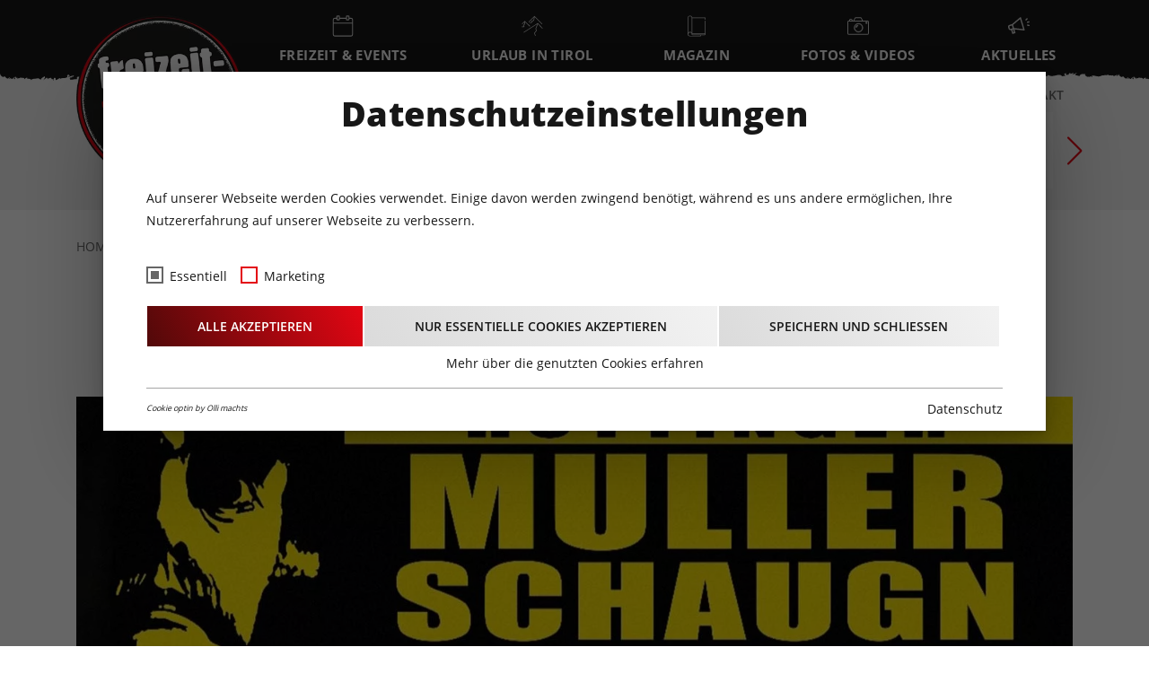

--- FILE ---
content_type: text/html; charset=utf-8
request_url: https://www.freizeit-tirol.at/freizeit-events/kultur/maerkte-feste-brauchtum/event/hoettinger-mullerschaugn/
body_size: 9995
content:
<!DOCTYPE html>
<html dir="ltr" lang="de">
<head>

<meta charset="utf-8">
<!-- 
	This website is powered by TYPO3 - inspiring people to share!
	TYPO3 is a free open source Content Management Framework initially created by Kasper Skaarhoj and licensed under GNU/GPL.
	TYPO3 is copyright 1998-2026 of Kasper Skaarhoj. Extensions are copyright of their respective owners.
	Information and contribution at https://typo3.org/
-->



<title>Höttinger Mullerschaugn - 14.01.2023 | Freizeit Tirol</title>
<meta http-equiv="x-ua-compatible" content="IE=edge" />
<meta name="generator" content="TYPO3 CMS" />
<meta name="description" content="Das Höttinger Mullerschuagn findet 2023 am 14. Jänner statt." />
<meta name="viewport" content="width=device-width, initial-scale=1" />
<meta name="robots" content="index,follow" />
<meta name="keywords" content="Tradition Tirol, Feste Tirol, Märkte Tirol, Freizeit-Tirol, Kultur Tirol, Festgeher Tirol, Brauchtum Tirol," />
<meta property="og:title" content="Höttinger Mullerschaugn - 14.01.2023" />
<meta property="og:image" content="https://www.freizeit-tirol.at/fileadmin/_processed_/8/8/csm_Header-WEB_c52d849a84.jpg" />
<meta property="og:image:width" content="1200" />
<meta property="og:image:height" content="475" />
<meta property="og:description" content="Das Höttinger Mullerschuagn findet 2023 am 14. Jänner statt." />
<meta property="og:site_name" content="Freizeit Tirol" />
<meta name="twitter:card" content="summary" />
<meta name="apple-mobile-web-app-capable" content="no" />
<meta name="msapplication-tilecolor" content="#9dc4cc" />
<meta name="theme-color" content="#ffffff" />

<script src="https://maps.googleapis.com/maps/api/js?language=de&amp;key=AIzaSyApjZCJfhBnGIlOuMci0vVqFTwbgpQMeAU" type="text/javascript"></script>

<script type="text/javascript">
/*<![CDATA[*/
/*TS_inlineJS*/

document.cookie = 'spamshield=true' ;


/*]]>*/
</script>


<script id="om-cookie-consent" type="application/json">{"group-1":{"gtm":"essential"},"group-2":{"gtm":"marketing","cookie-3":{"header":["<!-- Global site tag (gtag.js) - Google Analytics -->\r\n<script async src=\"https:\/\/www.googletagmanager.com\/gtag\/js?id=UA-43971497-1\"><\/script>\r\n<script>\r\n  window.dataLayer = window.dataLayer || [];\r\n  function gtag(){dataLayer.push(arguments);}\r\n  gtag('js', new Date());\r\n  gtag('config', 'UA-43971497-1', { 'anonymize_ip': true });\r\n<\/script>"]}}}</script>
<link rel="canonical" href="https://www.freizeit-tirol.at/freizeit-events/kultur/maerkte-feste-brauchtum/event/hoettinger-mullerschaugn/"/>


	<link rel="stylesheet" type="text/css" media="all"  href="/typo3temp/scriptmerger/uncompressed/head-35efffdf821f27507b96f93c3594af98.merged.css" crossorigin="anonymous" />
<script type="text/javascript" src="/typo3temp/scriptmerger/uncompressed/head-6648824af249134e50d405a6df05926f.merged.js" crossorigin="anonymous"></script>
</head>
<body>

<div class="page page--d"><section class="page__header"><header id="mainheader" class="page__header__main"><div class="container-xl"><div class="page__header__main__container"><div class="ft-brand"><div class="ft-brand__box"><a class="ft-brand__box__link" title="Startseite" href="/"><img loading="lazy" class="ft-brand__box__image ft-brand__box__image--d" alt="Freizeit Tirol Logo" src="/typo3conf/ext/freizeittirol_template/Resources/Public/Images/Brand/freizeit-tirol.png" width="314" height="314" /><img loading="lazy" class="ft-brand__box__image ft-brand__box__image--m" alt="Freizeit Tirol Logo" src="/typo3conf/ext/freizeittirol_template/Resources/Public/Images/Brand/freizeit-tirol_small.png" width="278" height="96" /></a></div></div><nav id="main-menu" class="main-nav" aria-label="Main"><ul class="main-nav__list"><li class="main-nav__list__item main-nav__list__item--active"><a href="/freizeit-events/" class="main-nav__list__item__link main-nav__list__item__link--hover" aria-haspopup="true"><div class="main-nav__list__item__icon"><div class="main-nav__list__item__icon__item"><img role="img" loading="lazy" src="/fileadmin/template/icons/001-event.svg" width="24" height="24" alt="" /></div></div><div class="main-nav__list__item__title">Freizeit &amp; Events</div></a><div class="main-nav__dropdown"><div class="container-xl"><div class="main-nav__dropdown__container"><ul class="main-nav__dropdown__list main-nav__dropdown__list--between"><li class="main-nav__dropdown__item"><a href="/freizeit-events/sport-wellness/" class="main-nav__dropdown__item__link">
                        Sport &amp; Wellness
                        </a><div class="main-nav__dropdown__item__wrapper swiper-container"><ul class="main-nav__dropdown__item__list swiper-wrapper"><li class="main-nav__dropdown__item__list__item swiper-slide"><a href="/freizeit-events/sport-wellness/baeder-seen-thermen/" class="main-nav__dropdown__item__list__item__link"><div class="main-nav__dropdown__item__list__item__icon"><div class="main-nav__dropdown__item__list__item__icon__item"><img role="img" loading="lazy" src="/fileadmin/_processed_/0/2/csm_emilio-garcia-eQfMpQ3WcVY-unsplash_01_8620841b94.jpg" width="145" height="105" alt="" /></div><div class="main-nav__dropdown__item__list__item__title">Bäder · Seen · Thermen</div></div></a></li><li class="main-nav__dropdown__item__list__item swiper-slide"><a href="/freizeit-events/sport-wellness/bergbahnen/" class="main-nav__dropdown__item__list__item__link"><div class="main-nav__dropdown__item__list__item__icon"><div class="main-nav__dropdown__item__list__item__icon__item"><img role="img" loading="lazy" src="/fileadmin/_processed_/c/0/csm_Bergbahnen_Symbolbild_3d128a8c10.jpg" width="145" height="105" alt="" /></div><div class="main-nav__dropdown__item__list__item__title">Bergbahnen</div></div></a></li><li class="main-nav__dropdown__item__list__item swiper-slide"><a href="/freizeit-events/sport-wellness/berg-natur-events/" class="main-nav__dropdown__item__list__item__link"><div class="main-nav__dropdown__item__list__item__icon"><div class="main-nav__dropdown__item__list__item__icon__item"></div><div class="main-nav__dropdown__item__list__item__title">Berg &amp; Natur-Events</div></div></a></li><li class="main-nav__dropdown__item__list__item swiper-slide"><a href="/freizeit-events/sport-wellness/almen-huetten/" class="main-nav__dropdown__item__list__item__link"><div class="main-nav__dropdown__item__list__item__icon"><div class="main-nav__dropdown__item__list__item__icon__item"><img role="img" loading="lazy" src="/fileadmin/_processed_/6/4/csm_SymbolbildH%C3%BCtte_0960b17297.jpg" width="145" height="105" alt="" /></div><div class="main-nav__dropdown__item__list__item__title">Almen · Hütten · Ausflugsziele</div></div></a></li><li class="main-nav__dropdown__item__list__item swiper-slide"><a href="/freizeit-events/sport-wellness/fitness-coaching/" class="main-nav__dropdown__item__list__item__link"><div class="main-nav__dropdown__item__list__item__icon"><div class="main-nav__dropdown__item__list__item__icon__item"><img role="img" loading="lazy" src="/fileadmin/_processed_/7/6/csm_bruce-mars-gJtDg6WfMlQ-unsplash_7363cc7ccf.jpg" width="145" height="105" alt="" /></div><div class="main-nav__dropdown__item__list__item__title">Fitness · Coaching</div></div></a></li><li class="main-nav__dropdown__item__list__item swiper-slide"><a href="/freizeit-events/sport-wellness/funparks-action/" class="main-nav__dropdown__item__list__item__link"><div class="main-nav__dropdown__item__list__item__icon"><div class="main-nav__dropdown__item__list__item__icon__item"><img role="img" loading="lazy" src="/fileadmin/_processed_/c/2/csm_17097374_1206892532754690_957404833459352498_o_1543e94680.jpg" width="145" height="105" alt="Hochseilgarten Skytrek " /></div><div class="main-nav__dropdown__item__list__item__title">Funparks · Action</div></div></a></li><li class="main-nav__dropdown__item__list__item swiper-slide"><a href="/freizeit-events/sport-wellness/golf/" class="main-nav__dropdown__item__list__item__link"><div class="main-nav__dropdown__item__list__item__icon"><div class="main-nav__dropdown__item__list__item__icon__item"><img role="img" loading="lazy" src="/fileadmin/_processed_/7/3/csm_golf_c49ce363ff.jpg" width="145" height="105" alt="" /></div><div class="main-nav__dropdown__item__list__item__title">Golf</div></div></a></li><li class="main-nav__dropdown__item__list__item swiper-slide"><a href="/freizeit-events/sport-wellness/schifffahrt/" class="main-nav__dropdown__item__list__item__link"><div class="main-nav__dropdown__item__list__item__icon"><div class="main-nav__dropdown__item__list__item__icon__item"><img role="img" loading="lazy" src="/fileadmin/_processed_/c/a/csm_Symbolbild_Schifffahrt_57d645113d.jpg" width="145" height="105" alt="" /></div><div class="main-nav__dropdown__item__list__item__title">Schifffahrt</div></div></a></li><li class="main-nav__dropdown__item__list__item swiper-slide"><a href="/freizeit-events/sport-wellness/sportevents/" class="main-nav__dropdown__item__list__item__link"><div class="main-nav__dropdown__item__list__item__icon"><div class="main-nav__dropdown__item__list__item__icon__item"><img role="img" loading="lazy" src="/fileadmin/_processed_/f/4/csm_Symbolbild_Sport_Events_31461d4e3b.jpg" width="145" height="105" alt="" /></div><div class="main-nav__dropdown__item__list__item__title">Sportevents</div></div></a></li><li class="main-nav__dropdown__item__list__item swiper-slide"><a href="/freizeit-events/sport-wellness/tourentipps/" class="main-nav__dropdown__item__list__item__link"><div class="main-nav__dropdown__item__list__item__icon"><div class="main-nav__dropdown__item__list__item__icon__item"><img role="img" loading="lazy" src="/fileadmin/_processed_/4/5/csm_Symbolbild_Tourentipps_Freizeit-Tirol_e2219f5f78.jpg" width="145" height="105" alt="Symbolbild Tourentipps Freizeit-Tirol" /></div><div class="main-nav__dropdown__item__list__item__title">Tourentipps</div></div></a></li></ul></div></li><li class="main-nav__dropdown__item main-nav__dropdown__item--active"><a href="/freizeit-events/kultur/" class="main-nav__dropdown__item__link">
                        Kultur
                        </a><div class="main-nav__dropdown__item__wrapper swiper-container"><ul class="main-nav__dropdown__item__list swiper-wrapper"><li class="main-nav__dropdown__item__list__item swiper-slide"><a href="/freizeit-events/kultur/festivals/" class="main-nav__dropdown__item__list__item__link"><div class="main-nav__dropdown__item__list__item__icon"><div class="main-nav__dropdown__item__list__item__icon__item"><img role="img" loading="lazy" src="/fileadmin/_processed_/3/b/csm_festival_21af213934.jpg" width="145" height="105" alt="" /></div><div class="main-nav__dropdown__item__list__item__title">Festivals</div></div></a></li><li class="main-nav__dropdown__item__list__item swiper-slide"><a href="/freizeit-events/kultur/kabarett-theater/" class="main-nav__dropdown__item__list__item__link"><div class="main-nav__dropdown__item__list__item__icon"><div class="main-nav__dropdown__item__list__item__icon__item"><img role="img" loading="lazy" src="/fileadmin/_processed_/0/7/csm_Symbolbild_Theater_df102452d2.jpg" width="145" height="105" alt="" /></div><div class="main-nav__dropdown__item__list__item__title">Kabarett · Theater</div></div></a></li><li class="main-nav__dropdown__item__list__item swiper-slide"><a href="/freizeit-events/kultur/kino-film/" class="main-nav__dropdown__item__list__item__link"><div class="main-nav__dropdown__item__list__item__icon"><div class="main-nav__dropdown__item__list__item__icon__item"><img role="img" loading="lazy" src="/fileadmin/_processed_/d/0/csm_Symbolbild_Kino_4447f11d2b.jpg" width="145" height="105" alt="" /></div><div class="main-nav__dropdown__item__list__item__title">Kino · Film</div></div></a></li><li class="main-nav__dropdown__item__list__item swiper-slide"><a href="/freizeit-events/kultur/krampuslaeufe/" class="main-nav__dropdown__item__list__item__link"><div class="main-nav__dropdown__item__list__item__icon"><div class="main-nav__dropdown__item__list__item__icon__item"></div><div class="main-nav__dropdown__item__list__item__title">Krampusläufe</div></div></a></li><li class="main-nav__dropdown__item__list__item swiper-slide"><a href="/freizeit-events/kultur/kulinarik-lokale/" class="main-nav__dropdown__item__list__item__link"><div class="main-nav__dropdown__item__list__item__icon"><div class="main-nav__dropdown__item__list__item__icon__item"><img role="img" loading="lazy" src="/fileadmin/_processed_/9/c/csm_food-salad-restaurant-person_02b9fd41a2.jpg" width="145" height="105" alt="" /></div><div class="main-nav__dropdown__item__list__item__title">Kulinarik · Lokale</div></div></a></li><li class="main-nav__dropdown__item__list__item swiper-slide"><a href="/freizeit-events/kultur/kunst-ausstellungen/" class="main-nav__dropdown__item__list__item__link"><div class="main-nav__dropdown__item__list__item__icon"><div class="main-nav__dropdown__item__list__item__icon__item"><img role="img" loading="lazy" src="/fileadmin/_processed_/4/c/csm_Symbolbild_Kunst_41aca29f52.jpg" width="145" height="105" alt="" /></div><div class="main-nav__dropdown__item__list__item__title">Kunst · Ausstellungen</div></div></a></li><li class="main-nav__dropdown__item__list__item swiper-slide"><a href="/freizeit-events/kultur/lesungen-vortraege/" class="main-nav__dropdown__item__list__item__link"><div class="main-nav__dropdown__item__list__item__icon"><div class="main-nav__dropdown__item__list__item__icon__item"><img role="img" loading="lazy" src="/fileadmin/_processed_/2/5/csm_Symbolbild_Vortrag_e9edab6dc5.jpg" width="145" height="105" alt="" /></div><div class="main-nav__dropdown__item__list__item__title">Lesungen · Vorträge</div></div></a></li><li class="main-nav__dropdown__item__list__item swiper-slide"><a href="/freizeit-events/kultur/maerkte-feste-brauchtum/" class="main-nav__dropdown__item__list__item__link" aria-current="page"><div class="main-nav__dropdown__item__list__item__icon"><div class="main-nav__dropdown__item__list__item__icon__item"><img role="img" loading="lazy" src="/fileadmin/_processed_/d/7/csm_csm_Milser-Matschgerer_Umzug_Freizeit-Tirol_b06853ed90.png" width="145" height="105" alt="" /></div><div class="main-nav__dropdown__item__list__item__title">Märkte · Feste · Brauchtum</div></div></a></li><li class="main-nav__dropdown__item__list__item swiper-slide"><a href="/freizeit-events/kultur/messen/" class="main-nav__dropdown__item__list__item__link"><div class="main-nav__dropdown__item__list__item__icon"><div class="main-nav__dropdown__item__list__item__icon__item"><img role="img" loading="lazy" src="/fileadmin/_processed_/0/f/csm_Symbolbild_Messen_59232d2cc8.jpg" width="145" height="105" alt="" /></div><div class="main-nav__dropdown__item__list__item__title">Messen</div></div></a></li><li class="main-nav__dropdown__item__list__item swiper-slide"><a href="/freizeit-events/kultur/museum-schloesser/" class="main-nav__dropdown__item__list__item__link"><div class="main-nav__dropdown__item__list__item__icon"><div class="main-nav__dropdown__item__list__item__icon__item"><img role="img" loading="lazy" src="/fileadmin/_processed_/3/a/csm_image_manager__headerImage_schloss_ambras_sept2017_46018c4e20.jpg" width="145" height="105" alt="" /></div><div class="main-nav__dropdown__item__list__item__title">Museum · Schlösser</div></div></a></li><li class="main-nav__dropdown__item__list__item swiper-slide"><a href="/freizeit-events/kultur/seminare-workshops/" class="main-nav__dropdown__item__list__item__link"><div class="main-nav__dropdown__item__list__item__icon"><div class="main-nav__dropdown__item__list__item__icon__item"><img role="img" loading="lazy" src="/fileadmin/_processed_/a/9/csm_Symbolbild_Seminare_8111764134.jpg" width="145" height="105" alt="" /></div><div class="main-nav__dropdown__item__list__item__title">Seminare · Workshops</div></div></a></li><li class="main-nav__dropdown__item__list__item swiper-slide"><a href="/freizeit-events/kultur/shows-musicals/" class="main-nav__dropdown__item__list__item__link"><div class="main-nav__dropdown__item__list__item__icon"><div class="main-nav__dropdown__item__list__item__icon__item"><img role="img" loading="lazy" src="/fileadmin/_processed_/6/8/csm_Symbolbild_Show_f4f4ab8fb3.jpg" width="145" height="105" alt="" /></div><div class="main-nav__dropdown__item__list__item__title">Shows · Musicals · Tanz</div></div></a></li><li class="main-nav__dropdown__item__list__item swiper-slide"><a href="/freizeit-events/kultur/veranstaltungszentren/" class="main-nav__dropdown__item__list__item__link"><div class="main-nav__dropdown__item__list__item__icon"><div class="main-nav__dropdown__item__list__item__icon__item"><img role="img" loading="lazy" src="/fileadmin/_processed_/4/7/csm_Symbolbild_VAzentrum_1caa609b1c.jpg" width="145" height="105" alt="" /></div><div class="main-nav__dropdown__item__list__item__title">Veranstaltungszentren</div></div></a></li><li class="main-nav__dropdown__item__list__item swiper-slide"><a href="/freizeit-events/kultur/weihnachtsmaerkte/" class="main-nav__dropdown__item__list__item__link"><div class="main-nav__dropdown__item__list__item__icon"><div class="main-nav__dropdown__item__list__item__icon__item"><img role="img" loading="lazy" src="/fileadmin/_processed_/5/3/csm_Symbolbild_AdventWeihnachtsm%C3%A4rkte_d406459348.jpg" width="145" height="105" alt="" /></div><div class="main-nav__dropdown__item__list__item__title">Weihnachtsmärkte · Advent</div></div></a></li><li class="main-nav__dropdown__item__list__item swiper-slide"><a href="/freizeit-events/kultur/baelle/" class="main-nav__dropdown__item__list__item__link"><div class="main-nav__dropdown__item__list__item__icon"><div class="main-nav__dropdown__item__list__item__icon__item"><img role="img" loading="lazy" src="/fileadmin/_processed_/f/f/csm_B%C3%A4lle-Symbolbild-WEB_343461d942.jpg" width="145" height="105" alt="" /></div><div class="main-nav__dropdown__item__list__item__title">Bälle</div></div></a></li></ul></div></li><li class="main-nav__dropdown__item"><a href="/freizeit-events/konzerte/" class="main-nav__dropdown__item__link">
                        Konzerte
                        </a><div class="main-nav__dropdown__item__wrapper swiper-container"><ul class="main-nav__dropdown__item__list swiper-wrapper"><li class="main-nav__dropdown__item__list__item swiper-slide"><a href="/freizeit-events/konzerte/blues/" class="main-nav__dropdown__item__list__item__link"><div class="main-nav__dropdown__item__list__item__icon"><div class="main-nav__dropdown__item__list__item__icon__item"><img role="img" loading="lazy" src="/fileadmin/_processed_/a/4/csm_Symbolbild_Jazz_Blues_b2aafcbc4b.jpg" width="145" height="105" alt="" /></div><div class="main-nav__dropdown__item__list__item__title">Blues · Jazz</div></div></a></li><li class="main-nav__dropdown__item__list__item swiper-slide"><a href="/freizeit-events/konzerte/country/" class="main-nav__dropdown__item__list__item__link"><div class="main-nav__dropdown__item__list__item__icon"><div class="main-nav__dropdown__item__list__item__icon__item"><img role="img" loading="lazy" src="/fileadmin/_processed_/6/6/csm_Symbolbild_Country_Musik_95a5b539d6.jpg" width="145" height="105" alt="" /></div><div class="main-nav__dropdown__item__list__item__title">Country</div></div></a></li><li class="main-nav__dropdown__item__list__item swiper-slide"><a href="/freizeit-events/konzerte/instrumental-neue-musik/" class="main-nav__dropdown__item__list__item__link"><div class="main-nav__dropdown__item__list__item__icon"><div class="main-nav__dropdown__item__list__item__icon__item"><img role="img" loading="lazy" src="/fileadmin/_processed_/d/d/csm_concert_1ba7d59f2f.jpg" width="145" height="105" alt="" /></div><div class="main-nav__dropdown__item__list__item__title">Instrumental · Neue Musik</div></div></a></li><li class="main-nav__dropdown__item__list__item swiper-slide"><a href="/freizeit-events/konzerte/klassik/" class="main-nav__dropdown__item__list__item__link"><div class="main-nav__dropdown__item__list__item__icon"><div class="main-nav__dropdown__item__list__item__icon__item"><img role="img" loading="lazy" src="/fileadmin/_processed_/1/f/csm_Symbolbild_Klassische_Musik_86259b1617.jpg" width="145" height="105" alt="" /></div><div class="main-nav__dropdown__item__list__item__title">Klassik</div></div></a></li><li class="main-nav__dropdown__item__list__item swiper-slide"><a href="/freizeit-events/konzerte/metal/" class="main-nav__dropdown__item__list__item__link"><div class="main-nav__dropdown__item__list__item__icon"><div class="main-nav__dropdown__item__list__item__icon__item"><img role="img" loading="lazy" src="/fileadmin/_processed_/4/4/csm_Symbolbild_Metal_f0b536c392.jpg" width="145" height="105" alt="" /></div><div class="main-nav__dropdown__item__list__item__title">Heavy Metal</div></div></a></li><li class="main-nav__dropdown__item__list__item swiper-slide"><a href="/freizeit-events/konzerte/party/" class="main-nav__dropdown__item__list__item__link"><div class="main-nav__dropdown__item__list__item__icon"><div class="main-nav__dropdown__item__list__item__icon__item"><img role="img" loading="lazy" src="/fileadmin/_processed_/c/0/csm_Symbolbild_Party_DJ_0622b2ec9f.jpg" width="145" height="105" alt="" /></div><div class="main-nav__dropdown__item__list__item__title">Party · DJ</div></div></a></li><li class="main-nav__dropdown__item__list__item swiper-slide"><a href="/freizeit-events/konzerte/pop/" class="main-nav__dropdown__item__list__item__link"><div class="main-nav__dropdown__item__list__item__icon"><div class="main-nav__dropdown__item__list__item__icon__item"><img role="img" loading="lazy" src="/fileadmin/_processed_/1/d/csm_Symbolbild_Pop_e4bd8031b2.jpg" width="145" height="105" alt="" /></div><div class="main-nav__dropdown__item__list__item__title">Pop</div></div></a></li><li class="main-nav__dropdown__item__list__item swiper-slide"><a href="/freizeit-events/konzerte/rock/" class="main-nav__dropdown__item__list__item__link"><div class="main-nav__dropdown__item__list__item__icon"><div class="main-nav__dropdown__item__list__item__icon__item"><img role="img" loading="lazy" src="/fileadmin/_processed_/d/6/csm_Symbolbild_Rock_04e9f2a76e.jpg" width="145" height="105" alt="" /></div><div class="main-nav__dropdown__item__list__item__title">Rock</div></div></a></li><li class="main-nav__dropdown__item__list__item swiper-slide"><a href="/freizeit-events/konzerte/volksmusik-schlager/" class="main-nav__dropdown__item__list__item__link"><div class="main-nav__dropdown__item__list__item__icon"><div class="main-nav__dropdown__item__list__item__icon__item"><img role="img" loading="lazy" src="/fileadmin/_processed_/8/7/csm_Symbolbild_Volksmusik_5f3d6688b9.jpg" width="145" height="105" alt="" /></div><div class="main-nav__dropdown__item__list__item__title">Volksmusik · Schlager</div></div></a></li></ul></div></li><li class="main-nav__dropdown__item"><a href="/freizeit-events/familie/" class="main-nav__dropdown__item__link">
                        Familie
                        </a><div class="main-nav__dropdown__item__wrapper swiper-container"><ul class="main-nav__dropdown__item__list swiper-wrapper"><li class="main-nav__dropdown__item__list__item swiper-slide"><a href="/freizeit-events/familie/erlebniswelten/" class="main-nav__dropdown__item__list__item__link"><div class="main-nav__dropdown__item__list__item__icon"><div class="main-nav__dropdown__item__list__item__icon__item"><img role="img" loading="lazy" src="/fileadmin/_processed_/c/2/csm_Symbolbild_Erlebniswelten_779cb8559b.jpg" width="145" height="105" alt="" /></div><div class="main-nav__dropdown__item__list__item__title">Erlebniswelten</div></div></a></li><li class="main-nav__dropdown__item__list__item swiper-slide"><a href="/freizeit-events/familie/events-fuer-gross-klein/" class="main-nav__dropdown__item__list__item__link"><div class="main-nav__dropdown__item__list__item__icon"><div class="main-nav__dropdown__item__list__item__icon__item"><img role="img" loading="lazy" src="/fileadmin/_processed_/a/5/csm_Symbolbild_Events_Kinder_41e9b9dd0c.jpg" width="145" height="105" alt="" /></div><div class="main-nav__dropdown__item__list__item__title">Events für Groß &amp; Klein</div></div></a></li><li class="main-nav__dropdown__item__list__item swiper-slide"><a href="/freizeit-events/familie/tierische-erlebnisse/" class="main-nav__dropdown__item__list__item__link"><div class="main-nav__dropdown__item__list__item__icon"><div class="main-nav__dropdown__item__list__item__icon__item"><img role="img" loading="lazy" src="/fileadmin/_processed_/3/5/csm_Alpenzoo_Biber_FG_2_661a998b13.jpg" width="145" height="105" alt="" /></div><div class="main-nav__dropdown__item__list__item__title">Tierische Erlebnisse</div></div></a></li></ul></div></li><li class="main-nav__dropdown__item"><a href="/freizeit-events/eventkalender/" class="main-nav__dropdown__item__link">
                        Eventkalender
                        </a></li></ul></div></div></div></li><li class="main-nav__list__item"><a href="/urlaub-in-tirol/" class="main-nav__list__item__link main-nav__list__item__link--hover" aria-haspopup="true"><div class="main-nav__list__item__icon"><div class="main-nav__list__item__icon__item"><img role="img" loading="lazy" src="/fileadmin/template/icons/002-mountain.svg" width="24" height="24" alt="" /></div></div><div class="main-nav__list__item__title">Urlaub in Tirol</div></a><div class="main-nav__dropdown"><div class="container-xl"><div class="main-nav__dropdown__container"><ul class="main-nav__dropdown__list main-nav__dropdown__list--between"><li class="main-nav__dropdown__item"><a href="/urlaub-in-tirol/ferienregionen/" class="main-nav__dropdown__item__link">
                        Ferienregionen
                        </a></li><li class="main-nav__dropdown__item"><a href="/urlaub-in-tirol/bergbahnen/" class="main-nav__dropdown__item__link">
                        Bergbahnen
                        </a></li><li class="main-nav__dropdown__item"><a href="/urlaub-in-tirol/tourentipps/" class="main-nav__dropdown__item__link">
                        Tourentipps
                        </a><div class="main-nav__dropdown__item__wrapper swiper-container"><ul class="main-nav__dropdown__item__list swiper-wrapper"><li class="main-nav__dropdown__item__list__item swiper-slide"><a href="/freizeit-events/sport-wellness/almen-huetten-1/" class="main-nav__dropdown__item__list__item__link"><div class="main-nav__dropdown__item__list__item__icon"><div class="main-nav__dropdown__item__list__item__icon__item"><img role="img" loading="lazy" src="/fileadmin/_processed_/6/4/csm_SymbolbildH%C3%BCtte_0960b17297.jpg" width="145" height="105" alt="" /></div><div class="main-nav__dropdown__item__list__item__title">Almen · Hütten · Ausflugsziele</div></div></a></li><li class="main-nav__dropdown__item__list__item swiper-slide"><a href="/urlaub-in-tirol/tourentipps/skitouren-tipps/" class="main-nav__dropdown__item__list__item__link"><div class="main-nav__dropdown__item__list__item__icon"><div class="main-nav__dropdown__item__list__item__icon__item"></div><div class="main-nav__dropdown__item__list__item__title">Skitouren</div></div></a></li><li class="main-nav__dropdown__item__list__item swiper-slide"><a href="/urlaub-in-tirol/tourentipps/mountainbike-touren/" class="main-nav__dropdown__item__list__item__link"><div class="main-nav__dropdown__item__list__item__icon"><div class="main-nav__dropdown__item__list__item__icon__item"></div><div class="main-nav__dropdown__item__list__item__title">Mountainbike Touren</div></div></a></li><li class="main-nav__dropdown__item__list__item swiper-slide"><a href="/urlaub-in-tirol/tourentipps/wandertipps/" class="main-nav__dropdown__item__list__item__link"><div class="main-nav__dropdown__item__list__item__icon"><div class="main-nav__dropdown__item__list__item__icon__item"></div><div class="main-nav__dropdown__item__list__item__title">Wandertipps</div></div></a></li></ul></div></li><li class="main-nav__dropdown__item"><a href="/urlaub-in-tirol/gastkulturtirol/" class="main-nav__dropdown__item__link">
                        gastkultur.tirol
                        </a></li></ul></div></div></div></li><li class="main-nav__list__item"><a href="/magazin/" class="main-nav__list__item__link"><div class="main-nav__list__item__icon"><div class="main-nav__list__item__icon__item"><img role="img" loading="lazy" src="/fileadmin/template/icons/003-magazine.svg" width="24" height="24" alt="" /></div></div><div class="main-nav__list__item__title">Magazin</div></a></li><li class="main-nav__list__item"><a href="/fotos-videos/" class="main-nav__list__item__link main-nav__list__item__link--hover" aria-haspopup="true"><div class="main-nav__list__item__icon"><div class="main-nav__list__item__icon__item"><img role="img" loading="lazy" src="/fileadmin/template/icons/004-fotos.svg" width="24" height="24" alt="" /></div></div><div class="main-nav__list__item__title">Fotos &amp; Videos</div></a><div class="main-nav__dropdown"><div class="container-xl"><div class="main-nav__dropdown__container"><ul class="main-nav__dropdown__list"><li class="main-nav__dropdown__item"><a href="/fotos-videos/fotos/" class="main-nav__dropdown__item__link">
                        Fotos
                        </a></li><li class="main-nav__dropdown__item"><a href="/fotos-videos/videos/" class="main-nav__dropdown__item__link">
                        Videos
                        </a></li></ul></div></div></div></li><li class="main-nav__list__item"><a href="/aktuelles/" class="main-nav__list__item__link"><div class="main-nav__list__item__icon"><div class="main-nav__list__item__icon__item"><img role="img" loading="lazy" src="/fileadmin/template/icons/005-aktuelles.svg" width="24" height="21" alt="" /></div></div><div class="main-nav__list__item__title">Aktuelles</div></a></li></ul></nav><button id="mobile-menu-toggler" class="mobile-menu-opener hamburger hamburger--squeeze" aria-expanded="false" aria-controls="main-menu" aria-label="Open the menu" aria-haspopup="menu" data-open="Open the menu" data-close="Close the menu"><span class="hamburger-box"><span class="hamburger-inner"></span></span></button></div></div></header><section class="page__header__content"><div class="container-xl"><div class="page__header__content__wrapper"><div class="page__header__content__social"><div class="page__header__content__social__s" tabindex="0"><img class="page__header__content__social__s__i" src="/typo3conf/ext/freizeittirol_template/Resources/Public/Images/Icons/search.svg" width="16" height="16" alt="" /><form method="GET" name="form_kesearch_searchfield" action="/suche/" class="page__header__content__social__s__form"><label for="page__header__content__social__s__q">Suchbegriff</label><input type="search" id="page__header__content__social__s__q" name="tx_kesearch_pi1[sword]" placeholder="Suchbegriff..." class="page__header__content__social__s__q" /><button type="submit" id="page__header__content__social__s__p" class="page__header__content__social__s__p">Suchen</button></form></div><div class="ft-hsozial"><div class="ft-hsozial__content"><div class="ft-hsozial__sz"><div class="ft-hsozial__sz__single"><a href="https://www.instagram.com/freizeittirol/" title="Freizeit Tirol auf Instagram" target="_blank" class="ft-hsozial__sz__single__link" rel="nofollow noopener"><img loading="lazy"
                     class="ft-hsozial__sz__single__image"
                     src="/fileadmin/template/icons/sz-media/sz-001_instagram_gray.svg"
                     width="20"
                     height="20"
                     alt=""></a></div><div class="ft-hsozial__sz__single"><a href="https://vimeo.com/freizeittiroltv" title="Freizeit Tirol auf Vimeo" target="_blank" class="ft-hsozial__sz__single__link" rel="nofollow noopener"><img loading="lazy"
                     class="ft-hsozial__sz__single__image"
                     src="/fileadmin/template/icons/sz-media/sz-002_vimeo_gray.svg"
                     width="20"
                     height="20"
                     alt=""></a></div><div class="ft-hsozial__sz__single"><a href="https://www.facebook.com/freizeittirol/" title="Freitzeit Tirol auf Facebook" target="_blank" class="ft-hsozial__sz__single__link" rel="nofollow noopener"><img loading="lazy"
                     class="ft-hsozial__sz__single__image"
                     src="/fileadmin/template/icons/sz-media/sz-003_facebook_gray.svg"
                     width="20"
                     height="20"
                     alt=""></a></div></div><div class="ft-hsozial__p"><div class="ft-hsozial__p__single"><a class="ft-hsozial__p__single__link" href="/kontaktformular/">Kontakt</a></div></div></div></div></div><div id="c9" class="ft-box ft-box--default ft-box__type--list ft-box__layout--0">
<div class="ft-events__cal"><div class="ft-events__cal__slider"><div class="ft-events__cal__title">Eventkalender</div><div class="ft-events__cal__container"><div class="ft-events__cal__row swiper-container"><div class="ft-events__cal__boxes swiper-wrapper"><div class="ft-events__cal__box swiper-slide ft-events__cal__box--current" aria-controls="ft-events__cal__day__20260119" data-day="20260119"><div class="ft-events__cal__box__content"><div class="ft-events__cal__box__content__weekday">Mo</div><div class="ft-events__cal__box__content__day">19</div><div class="ft-events__cal__box__content__month">Januar</div></div></div><div class="ft-events__cal__box swiper-slide" data-day="20260120"><div class="ft-events__cal__box__content"><div class="ft-events__cal__box__content__weekday">Di</div><div class="ft-events__cal__box__content__day">20</div><div class="ft-events__cal__box__content__month">Januar</div></div></div><div class="ft-events__cal__box swiper-slide" data-day="20260121"><div class="ft-events__cal__box__content"><div class="ft-events__cal__box__content__weekday">Mi</div><div class="ft-events__cal__box__content__day">21</div><div class="ft-events__cal__box__content__month">Januar</div></div></div><div class="ft-events__cal__box swiper-slide" data-day="20260122"><div class="ft-events__cal__box__content"><div class="ft-events__cal__box__content__weekday">Do</div><div class="ft-events__cal__box__content__day">22</div><div class="ft-events__cal__box__content__month">Januar</div></div></div><div class="ft-events__cal__box swiper-slide" data-day="20260123"><div class="ft-events__cal__box__content"><div class="ft-events__cal__box__content__weekday">Fr</div><div class="ft-events__cal__box__content__day">23</div><div class="ft-events__cal__box__content__month">Januar</div></div></div><div class="ft-events__cal__box swiper-slide" data-day="20260124"><div class="ft-events__cal__box__content"><div class="ft-events__cal__box__content__weekday">Sa</div><div class="ft-events__cal__box__content__day">24</div><div class="ft-events__cal__box__content__month">Januar</div></div></div><div class="ft-events__cal__box swiper-slide" data-day="20260125"><div class="ft-events__cal__box__content"><div class="ft-events__cal__box__content__weekday">So</div><div class="ft-events__cal__box__content__day">25</div><div class="ft-events__cal__box__content__month">Januar</div></div></div><div class="ft-events__cal__box swiper-slide" data-day="20260126"><div class="ft-events__cal__box__content"><div class="ft-events__cal__box__content__weekday">Mo</div><div class="ft-events__cal__box__content__day">26</div><div class="ft-events__cal__box__content__month">Januar</div></div></div><div class="ft-events__cal__box swiper-slide" data-day="20260127"><div class="ft-events__cal__box__content"><div class="ft-events__cal__box__content__weekday">Di</div><div class="ft-events__cal__box__content__day">27</div><div class="ft-events__cal__box__content__month">Januar</div></div></div><div class="ft-events__cal__box swiper-slide" data-day="20260128"><div class="ft-events__cal__box__content"><div class="ft-events__cal__box__content__weekday">Mi</div><div class="ft-events__cal__box__content__day">28</div><div class="ft-events__cal__box__content__month">Januar</div></div></div><div class="ft-events__cal__box swiper-slide" data-day="20260129"><div class="ft-events__cal__box__content"><div class="ft-events__cal__box__content__weekday">Do</div><div class="ft-events__cal__box__content__day">29</div><div class="ft-events__cal__box__content__month">Januar</div></div></div><div class="ft-events__cal__box swiper-slide" data-day="20260130"><div class="ft-events__cal__box__content"><div class="ft-events__cal__box__content__weekday">Fr</div><div class="ft-events__cal__box__content__day">30</div><div class="ft-events__cal__box__content__month">Januar</div></div></div><div class="ft-events__cal__box swiper-slide" data-day="20260131"><div class="ft-events__cal__box__content"><div class="ft-events__cal__box__content__weekday">Sa</div><div class="ft-events__cal__box__content__day">31</div><div class="ft-events__cal__box__content__month">Januar</div></div></div><div class="ft-events__cal__box swiper-slide" data-day="20260201"><div class="ft-events__cal__box__content"><div class="ft-events__cal__box__content__weekday">So</div><div class="ft-events__cal__box__content__day"> 1</div><div class="ft-events__cal__box__content__month">Februar</div></div></div><div class="ft-events__cal__box swiper-slide" data-day="20260202"><div class="ft-events__cal__box__content"><div class="ft-events__cal__box__content__weekday">Mo</div><div class="ft-events__cal__box__content__day"> 2</div><div class="ft-events__cal__box__content__month">Februar</div></div></div><div class="ft-events__cal__box swiper-slide" data-day="20260203"><div class="ft-events__cal__box__content"><div class="ft-events__cal__box__content__weekday">Di</div><div class="ft-events__cal__box__content__day"> 3</div><div class="ft-events__cal__box__content__month">Februar</div></div></div><div class="ft-events__cal__box swiper-slide" data-day="20260204"><div class="ft-events__cal__box__content"><div class="ft-events__cal__box__content__weekday">Mi</div><div class="ft-events__cal__box__content__day"> 4</div><div class="ft-events__cal__box__content__month">Februar</div></div></div><div class="ft-events__cal__box swiper-slide" data-day="20260205"><div class="ft-events__cal__box__content"><div class="ft-events__cal__box__content__weekday">Do</div><div class="ft-events__cal__box__content__day"> 5</div><div class="ft-events__cal__box__content__month">Februar</div></div></div><div class="ft-events__cal__box swiper-slide" data-day="20260206"><div class="ft-events__cal__box__content"><div class="ft-events__cal__box__content__weekday">Fr</div><div class="ft-events__cal__box__content__day"> 6</div><div class="ft-events__cal__box__content__month">Februar</div></div></div><div class="ft-events__cal__box swiper-slide" data-day="20260207"><div class="ft-events__cal__box__content"><div class="ft-events__cal__box__content__weekday">Sa</div><div class="ft-events__cal__box__content__day"> 7</div><div class="ft-events__cal__box__content__month">Februar</div></div></div><div class="ft-events__cal__box swiper-slide" data-day="20260208"><div class="ft-events__cal__box__content"><div class="ft-events__cal__box__content__weekday">So</div><div class="ft-events__cal__box__content__day"> 8</div><div class="ft-events__cal__box__content__month">Februar</div></div></div><div class="ft-events__cal__box swiper-slide" data-day="20260209"><div class="ft-events__cal__box__content"><div class="ft-events__cal__box__content__weekday">Mo</div><div class="ft-events__cal__box__content__day"> 9</div><div class="ft-events__cal__box__content__month">Februar</div></div></div><div class="ft-events__cal__box swiper-slide" data-day="20260210"><div class="ft-events__cal__box__content"><div class="ft-events__cal__box__content__weekday">Di</div><div class="ft-events__cal__box__content__day">10</div><div class="ft-events__cal__box__content__month">Februar</div></div></div><div class="ft-events__cal__box swiper-slide" data-day="20260211"><div class="ft-events__cal__box__content"><div class="ft-events__cal__box__content__weekday">Mi</div><div class="ft-events__cal__box__content__day">11</div><div class="ft-events__cal__box__content__month">Februar</div></div></div><div class="ft-events__cal__box swiper-slide" data-day="20260212"><div class="ft-events__cal__box__content"><div class="ft-events__cal__box__content__weekday">Do</div><div class="ft-events__cal__box__content__day">12</div><div class="ft-events__cal__box__content__month">Februar</div></div></div><div class="ft-events__cal__box swiper-slide" data-day="20260213"><div class="ft-events__cal__box__content"><div class="ft-events__cal__box__content__weekday">Fr</div><div class="ft-events__cal__box__content__day">13</div><div class="ft-events__cal__box__content__month">Februar</div></div></div><div class="ft-events__cal__box swiper-slide" data-day="20260214"><div class="ft-events__cal__box__content"><div class="ft-events__cal__box__content__weekday">Sa</div><div class="ft-events__cal__box__content__day">14</div><div class="ft-events__cal__box__content__month">Februar</div></div></div><div class="ft-events__cal__box swiper-slide" data-day="20260215"><div class="ft-events__cal__box__content"><div class="ft-events__cal__box__content__weekday">So</div><div class="ft-events__cal__box__content__day">15</div><div class="ft-events__cal__box__content__month">Februar</div></div></div></div></div><div class="ft-events__cal__prev swiper-button-prev"></div><div class="ft-events__cal__next swiper-button-next"></div></div></div><div class="ft-events__cal__overlay" aria-live="polite"><div id="ft-events__cal__day__20260119" class="ft-events__cal__overlay__day" hidden><h2 class="ft-events__cal__overlay__day__title">Keine Events am 19.01.2026</h2><div class="row"></div><div class="ft-events__cal__overlay__day__close">Schließen</div></div></div><div class="ft-events__cal__request"><form id="ft-events__cal__request__form" action="/slider/ajax/days.xhr" method="post"><div><span style="position: absolute !important; margin: 0 0 0 -9856px !important;"><input type="text" name="companyName" value="" /></span><input type="hidden" name="tx_freizeittirolevents_headerslider[__referrer][@extension]" value="FreizeittirolEvents" /><input type="hidden" name="tx_freizeittirolevents_headerslider[__referrer][@vendor]" value="Webcrossing" /><input type="hidden" name="tx_freizeittirolevents_headerslider[__referrer][@controller]" value="Slider" /><input type="hidden" name="tx_freizeittirolevents_headerslider[__referrer][@action]" value="list" /><input type="hidden" name="tx_freizeittirolevents_headerslider[__referrer][arguments]" value="YTowOnt93fd50bdc54a5d0502a1dba7acd5ef90530260e52" /><input type="hidden" name="tx_freizeittirolevents_headerslider[__referrer][@request]" value="a:4:{s:10:&quot;@extension&quot;;s:19:&quot;FreizeittirolEvents&quot;;s:11:&quot;@controller&quot;;s:6:&quot;Slider&quot;;s:7:&quot;@action&quot;;s:4:&quot;list&quot;;s:7:&quot;@vendor&quot;;s:11:&quot;Webcrossing&quot;;}734116b05357cfc288846a9e99569870cbb85cc1" /><input type="hidden" name="tx_freizeittirolevents_headerslider[__trustedProperties]" value="a:1:{s:3:&quot;day&quot;;i:1;}612663219e1e41a5dc957b8c3113b8184059383a" /></div><input id="ft-events__cal__request__form__day" type="hidden" name="tx_freizeittirolevents_headerslider[day]" value="" /></form></div></div></div></div></div></section></section><div class="page__breadcrumb container-xl"><nav aria-label="Breadcrumb" class="ft-breadcrumb"><ol class="ft-breadcrumb__list"><li class="ft-breadcrumb__list__item"><a href="/" class="ft-breadcrumb__list__item__link" >
                    Home
                </a></li><li class="ft-breadcrumb__list__item"><a href="/freizeit-events/" class="ft-breadcrumb__list__item__link" >
                    Freizeit &amp; Events
                </a></li><li class="ft-breadcrumb__list__item"><a href="/freizeit-events/kultur/" class="ft-breadcrumb__list__item__link" >
                    Kultur
                </a></li><li class="ft-breadcrumb__list__item"><a href="/freizeit-events/kultur/maerkte-feste-brauchtum/" class="ft-breadcrumb__list__item__link" >
                    Märkte · Feste · Brauchtum
                </a></li><li class="ft-breadcrumb__list__item"><a href="https://www.freizeit-tirol.at/freizeit-events/kultur/maerkte-feste-brauchtum/event/hoettinger-mullerschaugn/" class="ft-breadcrumb__list__item__link"  aria-current="page">
                    Höttinger Mullerschaugn
                </a></li></ol></nav></div><main class="page__main"><section class="content__main container-xl"><div id="c64" class="ft-box ft-box--default ft-box__type--list ft-box__layout--0"><article class="ft-events__event"><header class="ft-events__event__header"><h1 class="ft-events__event__title">Höttinger Mullerschaugn</h1><div class="ft-events__event__datetime">
            
                    14.01.2023 - Beginn 18:30 Uhr
                
        </div></header><section class="ft-events__event__picture"><img loading="lazy"
                 class="ft-events__event__picture__image"
                 src="/fileadmin/_processed_/8/8/csm_Header-WEB_f7b2784d71.jpg"
                 width="1370"
                 height="457"
                 alt=""></section><div class="row ft-events__event__main"><div class="col-12 col-lg-8"><section class="ft-events__event__content"><div class="ft-events__event__content__text"><p>Am 14. Jänner 2023 findet im Vereinsheim Hötting das Höttinger Mullerschaugn statt. Im großen Saal spielt Volksbeat zum Tanz für Euch auf. Im kleinen Saal sorgt Dj Happy für Partystimmung.</p><p>Einlass 18:30 Uhr<br> Beginn 19:00 Uhr</p><p>Mit dabei:</p><p>Höttinger Jungmuller<br> BTG Vomp<br> Natterer Huttler<br> Igler/Viller Huttler<br> Flaurlinger Hexen<br> Volderer Muller</p><p>Für Speis und Trank ist natürlich bestens gesorgt!!!</p></div></section></div><div class="col-12 col-lg-4 ft-events__event__sidebar"><div class="row"><div class="col-12 col-sm-6 col-lg-12 ft-events__event__sidebar__col"><section class="ft-events__event__side"><h2 class="ft-events__event__side__title">Event Informationen</h2><div class="ft-events__event__side__info"><strong>Termin:</strong><span>14.01.2023</span></div><div class="ft-events__event__side__info"><strong>Beginn:</strong><span>18:30 Uhr</span></div><div class="ft-events__event__side__info"><strong>Adresse:</strong><span>Vereinsheim Hötting<br>Schulgasse 3<br>6020 Innsbruck</span></div><a href="https://www.facebook.com/events/487278699959786/?ref=newsfeed" title="Zur Website des Events (Öffnet neues Fenster)" target="_blank" class="ft-events__event__website" rel="nofollow noopener">
                                » Mehr Infos zum Event
                            </a></section></div><aside class="col-12 col-sm-6 col-lg-12 ft-events__event__sidebar__col"><div class="ft-events__event__side"><h2 class="ft-events__event__side__title">Kontaktdaten</h2><div><strong>Höttinger Muller</strong></div><div class="ft-events__event__side__divider">Schulgasse 2</div><div>6020 Innsbruck</div><div class="ft-events__event__side__divider"><div><a href="mailto:hoettinger.muller1@gmail.com">hoettinger.muller1@gmail.com</a></div></div><div class="ft-events__event__side__sz"><a href="https://www.instagram.com/hoettingermuller/" title="Zum Instagram Profil des Events (Öffnet neues Fenster)" target="_blank" class="ft-events__event__side__sz__link" ref="nofollow noopener"><img loading="lazy" class="ft-events__event__side__sz__icon" src="/typo3conf/ext/freizeittirol_events/Resources/Public/SzIcons/sz-001_instagram_black.svg" width="22" height="22" alt="" /></a><a href="https://www.facebook.com/profile.php?id=100064814466263" title="Zum Facebook Profil des Events (Öffnet neues Fenster)" target="_blank" class="ft-events__event__side__sz__link" ref="nofollow noopener"><img loading="lazy" class="ft-events__event__side__sz__icon" src="/typo3conf/ext/freizeittirol_events/Resources/Public/SzIcons/sz-003_facebook_black.svg" width="22" height="22" alt="" /></a></div></div></aside></div></div></div><div class="row"><div class="col-12"><section class="ft-facilities__facility__gallery pb-3"><div class="ft-facilities__facility__gallery__header"><h2 class="ft-facilities__facility__gallery__title">Galerie</h2></div><div class="ft-facilities__facility__gallery__container"><div class="ft-facilities__facility__gallery__row swiper-container"><div class="ft-facilities__facility__gallery__boxes swiper-wrapper"><div class="ft-facilities__facility__gallery__box swiper-slide"><a href="/fileadmin/userdaten/events/2023/2023_01/H%C3%B6ttinger_Muller/1671549622697-WEB.jpg" class="ft-facilities__facility__gallery__box__big gallery__slideshow" data-group="fg-" data-id="1"><figure class="ft-facilities__facility__gallery__box__picture"><img loading="lazy" class="ft-facilities__facility__gallery__box__picture__image" src="/fileadmin/_processed_/f/2/csm_1671549622697-WEB_7c3c4a1ab0.jpg" width="270" height="203" alt="Höttinger Mullerschaugn" /></figure></a></div><div class="ft-facilities__facility__gallery__box swiper-slide"><a href="/fileadmin/_processed_/3/8/csm_1671549622706-WEB_dcf75e8314.jpg" class="ft-facilities__facility__gallery__box__big gallery__slideshow" data-group="fg-" data-id="2"><figure class="ft-facilities__facility__gallery__box__picture"><img loading="lazy" class="ft-facilities__facility__gallery__box__picture__image" src="/fileadmin/_processed_/3/8/csm_1671549622706-WEB_f3ca2964e4.jpg" width="270" height="203" alt="Höttinger Mullerschaugn" /></figure></a></div><div class="ft-facilities__facility__gallery__box swiper-slide"><a href="/fileadmin/userdaten/events/2023/2023_01/H%C3%B6ttinger_Muller/Bild-WEB.jpg" class="ft-facilities__facility__gallery__box__big gallery__slideshow" data-group="fg-" data-id="3"><figure class="ft-facilities__facility__gallery__box__picture"><img loading="lazy" class="ft-facilities__facility__gallery__box__picture__image" src="/fileadmin/_processed_/e/9/csm_Bild-WEB_83e28b2902.jpg" width="270" height="203" alt="Höttinger Mullerschaugn" /></figure></a></div><div class="ft-facilities__facility__gallery__box swiper-slide"><a href="/fileadmin/userdaten/events/2023/2023_01/H%C3%B6ttinger_Muller/Bild2-WEB.jpg" class="ft-facilities__facility__gallery__box__big gallery__slideshow" data-group="fg-" data-id="4"><figure class="ft-facilities__facility__gallery__box__picture"><img loading="lazy" class="ft-facilities__facility__gallery__box__picture__image" src="/fileadmin/_processed_/8/1/csm_Bild2-WEB_6a09f352f3.jpg" width="270" height="203" alt="Höttinger Mullerschaugn" /></figure></a></div><div class="ft-facilities__facility__gallery__box swiper-slide"><a href="/fileadmin/userdaten/events/2023/2023_01/H%C3%B6ttinger_Muller/WEB-Bild.jpg" class="ft-facilities__facility__gallery__box__big gallery__slideshow" data-group="fg-" data-id="5"><figure class="ft-facilities__facility__gallery__box__picture"><img loading="lazy" class="ft-facilities__facility__gallery__box__picture__image" src="/fileadmin/_processed_/5/7/csm_WEB-Bild_2a15bc2304.jpg" width="270" height="203" alt="Höttinger Mullerschaugn" /></figure></a></div></div></div><div class="ft-facilities__facility__gallery__prev swiper-button-prev"></div><div class="ft-facilities__facility__gallery__next swiper-button-next"></div></div></section></div></div><div class="row"><div class="col-12"><div class="ft-events__event__ad"><div class="ft-events__event__ad__wrapper"><div class="row"><div class="col-12"><div class="ft-ads__banner ft-ads__banner--double"><a href="/freizeit-events/kultur/shows-musicals/event/masters-of-dirt-2026/" rel="nofollow noopener"><figure class="ft-ads__banner__picture"><img loading="lazy"
                                         class="ft-ads__banner__picture__image ft-ads__banner__picture__image--desktop"
                                         src="/fileadmin/_processed_/3/b/csm_MOD26_Banner_Desktop_0041a63e70.jpg"
                                         srcset="/fileadmin/_processed_/3/b/csm_MOD26_Banner_Desktop_0041a63e70.jpg 1x,/fileadmin/_processed_/3/b/csm_MOD26_Banner_Desktop_aab2294fbe.jpg 2x"
                                         width="1370"
                                         height="170"
                                         alt="Masters of Dirt 2026"><img loading="lazy"
                                         class="ft-ads__banner__picture__image ft-ads__banner__picture__image--mobile"
                                         src="/fileadmin/_processed_/1/8/csm_MOD26_Banner_Mobil_911ae02a01.jpg"
                                         srcset="/fileadmin/_processed_/1/8/csm_MOD26_Banner_Mobil_911ae02a01.jpg 1x, /fileadmin/_processed_/1/8/csm_MOD26_Banner_Mobil_911ae02a01.jpg 2x"
                                         width="670"
                                         height="170"
                                         alt="Masters of Dirt 2026"></figure></a></div></div></div></div></div></div></div><div class="row"><div class="col-12"><a href="javascript:history.back()" class="btn ft-button ft-events__event__back-button">« Zurück</a></div></div><aside class="ft-events__event__related"><h2 class="ft-events__event__related__title">Diese Events könnten dich auch interessieren</h2><div class="ft-events__event__related__list row"><div class="col-12 col-sm-6 col-lg-4 mb-4"><html xmlns:rx="http://typo3.org/ns/Reelworx/RxShariff/ViewHelper"><div class="ft-events__tile shariff-wrap"><div data-button-style="icon" data-orientation="vertical" data-title="Traditioneller Almabtrieb in Jerzens | Freizeit Tirol" data-url="https://www.freizeit-tirol.at/freizeit-events/familie/events-fuer-gross-klein/event/traditioneller-almabtrieb-in-jerzens/" data-services="[&quot;twitter&quot;,&quot;facebook&quot;,&quot;whatsapp&quot;]" data-lang="de" class="shariff"></div><a class="ft-events__tile__link" href="/freizeit-events/familie/events-fuer-gross-klein/event/traditioneller-almabtrieb-in-jerzens/"><div class="ft-events__tile__picture"><img loading="lazy"
                     class="ft-events__tile__picture__image"
                     src="/fileadmin/_processed_/c/8/csm_Pitztaler_Almabtrieb_2026_ed2875fdc1.jpg"
                     width="437"
                     height="188"
                     alt=""></div><div class="ft-events__tile__content"><div class="ft-events__tile__content__title">Traditioneller Almabtrieb in Jerzens</div><div class="ft-events__tile__content__date">
                
                        12.09.2026 | 14:00 Uhr
                    
            </div><div class="ft-events__tile__content__location">Jerzens</div><div class="ft-events__tile__content__more">Mehr Informationen</div></div></a></div></html></div><div class="col-12 col-sm-6 col-lg-4 mb-4"><html xmlns:rx="http://typo3.org/ns/Reelworx/RxShariff/ViewHelper"><div class="ft-events__tile shariff-wrap"><div data-button-style="icon" data-orientation="vertical" data-title="Schmankerlntag | Freizeit Tirol" data-url="https://www.freizeit-tirol.at/freizeit-events/familie/events-fuer-gross-klein/event/schmankerlntag/" data-services="[&quot;twitter&quot;,&quot;facebook&quot;,&quot;whatsapp&quot;]" data-lang="de" class="shariff"></div><a class="ft-events__tile__link" href="/freizeit-events/familie/events-fuer-gross-klein/event/schmankerlntag/"><div class="ft-events__tile__picture"><img loading="lazy"
                     class="ft-events__tile__picture__image"
                     src="/fileadmin/_processed_/e/c/csm_Schmankerlntag_f072c37aaf.jpg"
                     width="437"
                     height="188"
                     alt=""></div><div class="ft-events__tile__content"><div class="ft-events__tile__content__title">Schmankerlntag</div><div class="ft-events__tile__content__date">
                
                        06.09.2026 | 10:00 Uhr
                    
            </div><div class="ft-events__tile__content__location">Arzl im Pitztal</div><div class="ft-events__tile__content__more">Mehr Informationen</div></div></a></div></html></div><div class="col-12 col-sm-6 col-lg-4 mb-4"><html xmlns:rx="http://typo3.org/ns/Reelworx/RxShariff/ViewHelper"><div class="ft-events__tile shariff-wrap"><div data-button-style="icon" data-orientation="vertical" data-title="Stille (Schritte) im Schnee | Freizeit Tirol" data-url="https://www.freizeit-tirol.at/freizeit-events/kultur/seminare-workshops/event/stille-schritte-im-schnee/" data-services="[&quot;twitter&quot;,&quot;facebook&quot;,&quot;whatsapp&quot;]" data-lang="de" class="shariff"></div><a class="ft-events__tile__link" href="/freizeit-events/kultur/seminare-workshops/event/stille-schritte-im-schnee/"><div class="ft-events__tile__picture"><img loading="lazy"
                     class="ft-events__tile__picture__image"
                     src="/fileadmin/_processed_/f/5/csm_Schneeschuhwandern-Header_WEB_d572f8e0bc.jpg"
                     width="437"
                     height="188"
                     alt=""></div><div class="ft-events__tile__content"><div class="ft-events__tile__content__title">Stille (Schritte) im Schnee</div><div class="ft-events__tile__content__date">
                
                        22.01.2026 | 17:00 Uhr
                    
            </div><div class="ft-events__tile__content__location">Matrei am Brenner</div><div class="ft-events__tile__content__more">Mehr Informationen</div></div></a></div></html></div></div></aside></article></div><div id="c63" class="ft-box ft-box--default ft-box__type--list ft-box__layout--0"></div></section></main><footer class="page__footer"><div class="page__footer__content"><div class="container-xl"><div class="row"><div class="col-12 col-md-6 col-lg-3"><div class="page__footer__content__item"><h3 class="page__footer__content__item__title">Kontakt</h3><div class="page__footer__content__item__content"><div class="ft-contact"><div class="ft-contact__section"><div class="ft-contact__name">INN.PULS Kommunikationsagentur</div></div><div class="ft-contact__section"><div class="ft-contact__address">Valiergasse 58</div><div class="ft-contact__address2">6020 Innsbruck / Tirol</div></div><div class="ft-contact__section"><div>Tel.: <a href="tel:+43 512 370325">+43 512 370325</a></div><div>Mobil: <a href="tel:+43 699 13703250">+43 699 13703250</a></div><div>E-Mail: <a href="mailto:marketing@freizeit-tirol.at">marketing@freizeit-tirol.at</a></div></div><div class="ft-contact__section"><div><a href="https://www.inn-puls.at" target="_blank" rel="noreferrer">www.inn-puls.at</a></div></div></div></div></div></div><div class="col-12 col-md-6 col-lg-3"><div class="page__footer__content__item"><h3 class="page__footer__content__item__title">Weiteres</h3><div class="page__footer__content__item__content"><nav class="meta-navigation"><ul class="meta-navigation__list"><li class="meta-navigation__list__item "><a href="/kontaktformular/" class="meta-navigation__list__item__link">
                    Kontakt
                </a></li><li class="meta-navigation__list__item "><a href="/werbung/" class="meta-navigation__list__item__link">
                    Werbung
                </a></li><li class="meta-navigation__list__item "><a href="/impressum/" class="meta-navigation__list__item__link">
                    Impressum
                </a></li><li class="meta-navigation__list__item "><a href="/datenschutz/" class="meta-navigation__list__item__link">
                    Datenschutz
                </a></li><li class="meta-navigation__list__item "><a href="/agb/" class="meta-navigation__list__item__link">
                    AGB
                </a></li></ul></nav></div></div></div><div class="col-12 col-lg-6"><div class="page__footer__content__item"><h3 class="page__footer__content__item__title">Magazin</h3><div class="page__footer__content__item__content"><div class="ft-magazine"><div class="ft-magazine__text">
        Freizeit-Tirol gibt es jetzt auch als PRINTMAGAZIN.<br />
Ihr könnt das Magazin online lesen, kostenlos per Post abonnieren oder bei vielen Verteilerstellen in ganz Tirol mitnehmen. Alle Infos findet ihr hier:
    </div><div class="ft-magazine__overlay"><img loading="lazy"
                 class="ft-magazine__overlay__image"
                 src="/fileadmin/_processed_/b/1/csm_Titelblattfooter_HP_NEU_3_4dc85b4622.png"
                 srcset="/fileadmin/_processed_/b/1/csm_Titelblattfooter_HP_NEU_3_f9e081acce.png 320w,
                        /fileadmin/_processed_/b/1/csm_Titelblattfooter_HP_NEU_3_4dc85b4622.png 432w"
                 sizes="(max-width: 991px) 320px, 432px"
                 width="432"
                 height="403"
                 alt="" ></div><div class="ft-magazine__section"><a class="btn ft-magazine__button" href="/magazin/">
            Zum Magazin
        </a></div></div></div></div></div></div></div></div><div class="page__footer__back"><div class="container-xl ft-back"><a class="ft-back__link" href="/"><img loading="lazy" class="ft-back__image" alt="freizeit-tirol.at" src="/typo3conf/ext/freizeittirol_template/Resources/Public/Images/Brand/freizeit-tirol_small.png" width="278" height="96" /></a></div></div></footer><div class="page__invisible" hidden><div id="mobile-menu-footer" class="mobile__info"><div class="mobile__info__sz"><a href="https://www.instagram.com/freizeittirol/" target="_blank" rel="nofollow noopener" class="mobile__info__sz__link"><img loading="lazy" class="mobile__info__sz__link__icon" alt="Freizeit Tirol auf Instagram" src="/typo3conf/ext/freizeittirol_template/Resources/Public/Images/Icons/i-001-i_lightgray.svg" width="24" height="24" /></a><a href="https://vimeo.com/freizeittiroltv" target="_blank" rel="nofollow noopener" class="mobile__info__sz__link"><img loading="lazy" class="mobile__info__sz__link__icon" alt="Freizeit Tirol auf Vimeo" src="/typo3conf/ext/freizeittirol_template/Resources/Public/Images/Icons/i-002-n_lightgray.svg" width="22" height="20" /></a><a href="https://www.facebook.com/freizeittirol/" target="_blank" rel="nofollow noopener" class="mobile__info__sz__link"><img loading="lazy" class="mobile__info__sz__link__icon" alt="Freizeit Tirol auf Facebook" src="/typo3conf/ext/freizeittirol_template/Resources/Public/Images/Icons/i-003-f_lightgray.svg" width="25" height="25" /></a></div><div class="mobile__info__nav"><nav class="mobile-meta-navigation"><ul class="mobile-meta-navigation__list"><li class="mobile-meta-navigation__list__item "><a href="/kontaktformular/" class="mobile-meta-navigation__list__item__link">
                    Kontakt
                </a></li><li class="mobile-meta-navigation__list__item "><a href="/werbung/" class="mobile-meta-navigation__list__item__link">
                    Werbung
                </a></li><li class="mobile-meta-navigation__list__item "><a href="/impressum/" class="mobile-meta-navigation__list__item__link">
                    Impressum
                </a></li><li class="mobile-meta-navigation__list__item "><a href="/datenschutz/" class="mobile-meta-navigation__list__item__link">
                    Datenschutz
                </a></li><li class="mobile-meta-navigation__list__item "><a href="/agb/" class="mobile-meta-navigation__list__item__link">
                    AGB
                </a></li></ul></nav></div><div class="mobile__info__pw">Powered by&nbsp;<abbr title="Wirtschaftskammer Tirol">WKO-Tirol</abbr></div></div></div></div>

	<div class="tx-om-cookie-consent">
		
    <div class="om-cookie-panel om-cookie-panel-overlay" data-omcookie-panel="1"><div class="om-cookie-panel-container"><div class="cookie-panel__headline">Datenschutzeinstellungen</div><div class="cookie-panel__description"><p>Auf unserer Webseite werden Cookies verwendet. Einige davon werden zwingend benötigt, während es uns andere ermöglichen, Ihre Nutzererfahrung auf unserer Webseite zu verbessern.</p></div><div class="cookie-panel__selection"><form><div class="cookie-panel__checkbox-wrap"><span style="position: absolute !important; margin: 0 0 0 -9856px !important;"><input type="text" name="companyName" value="" /></span><input class="cookie-panel__checkbox cookie-panel__checkbox--state-inactiv" autocomplete="off" data-omcookie-panel-grp="1" id="group-1" type="checkbox" checked=1 data-omcookie-panel-essential="1" disabled="disabled" value="group-1" /><label for="group-1">Essentiell</label></div><div class="cookie-panel__checkbox-wrap"><input class="cookie-panel__checkbox " autocomplete="off" data-omcookie-panel-grp="1" id="group-2" type="checkbox"  value="group-2" /><label for="group-2">Marketing</label></div><input type="hidden" name="middlename" /></form></div><div class="cookie-panel__control"><button data-omcookie-panel-save="all" class="cookie-panel__button cookie-panel__button--color--green">Alle akzeptieren</button><button data-omcookie-panel-save="min" class="cookie-panel__button">Nur essentielle Cookies akzeptieren</button><button data-omcookie-panel-save="save" class="cookie-panel__button">Speichern und schließen</button></div><div class="cookie-panel__link"><a href="/datenschutz/">Mehr über die genutzten Cookies erfahren</a></div><div class="cookie-panel__attribution"><a href="https://olli-machts.de" target="_blank" class="credit" rel="nofollow noopener">Cookie optin by Olli machts</a><a href="/datenschutz/">Datenschutz</a></div></div></div>


	</div>
<script type="text/javascript" src="/typo3temp/scriptmerger/uncompressed/body-efa6190ca1e5f8f6a17797a55ebcbaa4.merged.js" crossorigin="anonymous"></script>
</body>
</html>

--- FILE ---
content_type: image/svg+xml
request_url: https://www.freizeit-tirol.at/fileadmin/template/icons/005-aktuelles.svg
body_size: 110
content:
<svg xmlns="http://www.w3.org/2000/svg" viewBox="0 0 27.847 21.488">
  <path fill="#fff" d="M20.628 17.085a.847.847 0 00.8-1.082L16.771.591a.847.847 0 00-1.342-.4l-10.3 8.654-3.26.986a2.652 2.652 0 00-1.754 3.276l.518 1.712a2.611 2.611 0 001.275 1.556 2.673 2.673 0 002.055.182l1.311 4.335a.847.847 0 001.046.56l2.569-.777a.839.839 0 00.56-1.046l-1.186-3.92 12.278 1.37a.779.779 0 00.087.006zM2.694 14.897a.944.944 0 01-.461-.563l-.518-1.712a.952.952 0 01.634-1.185l2.622-.793 1.069 3.532-2.622.793a.944.944 0 01-.724-.072zm3.937 4.707l-1.069-3.536.963-.291 1.069 3.532zm1.1-5.641L6.497 9.884l9.036-7.59 3.926 12.978zM25.146 7.307a.839.839 0 00.243-.036l1.712-.518a.839.839 0 10-.486-1.606l-1.712.518a.839.839 0 00.243 1.642zM24.991 1.403a.839.839 0 00-1.185.038l-1.224 1.3a.839.839 0 101.223 1.148l1.224-1.3a.839.839 0 00-.038-1.186zM25.075 10.986l1.742.408a.839.839 0 00.382-1.633l-1.742-.408a.839.839 0 00-.382 1.633z" class="a"/>
</svg>


--- FILE ---
content_type: image/svg+xml
request_url: https://www.freizeit-tirol.at/typo3conf/ext/freizeittirol_template/Resources/Public/Images/Icons/search.svg
body_size: 15
content:
<svg xmlns="http://www.w3.org/2000/svg" viewBox="0 0 16.256 16.257" width="16.256" height="16.257">
  <defs/>
  <path fill="#6a6a6a" d="M10.856 1.86a6.362 6.362 0 10-.87 9.717 1.339 1.339 0 00.363.674l3.612 3.612a1.344 1.344 0 101.9-1.9L12.25 10.35a1.344 1.344 0 00-.674-.362 6.368 6.368 0 00-.72-8.128zm-1.14 7.857a4.749 4.749 0 110-6.717 4.754 4.754 0 010 6.717z"/>
</svg>


--- FILE ---
content_type: image/svg+xml
request_url: https://www.freizeit-tirol.at/fileadmin/template/icons/sz-media/sz-001_instagram_gray.svg
body_size: 315
content:
<svg xmlns="http://www.w3.org/2000/svg" viewBox="0 0 49.229 49.238">
  <path fill="#6a6a6a" d="M49.103 14.476A17.992 17.992 0 0047.959 8.5a12.613 12.613 0 00-7.2-7.2A18.038 18.038 0 0034.781.154C32.145.029 31.309 0 24.623 0s-7.521.029-10.147.144a18 18 0 00-5.973 1.145 12.014 12.014 0 00-4.367 2.847 12.123 12.123 0 00-2.838 4.357 18.04 18.04 0 00-1.147 5.973C.028 17.1 0 17.939 0 24.624s.029 7.522.144 10.148a17.991 17.991 0 001.145 5.973 12.611 12.611 0 007.2 7.2 18.04 18.04 0 005.973 1.144c2.626.116 3.463.144 10.148.144s7.522-.029 10.148-.144a17.987 17.987 0 005.973-1.144 12.594 12.594 0 007.2-7.2 18.052 18.052 0 001.144-5.973c.115-2.626.144-3.463.144-10.148s-.01-7.522-.125-10.148zm-4.434 20.1a13.5 13.5 0 01-.847 4.569 8.168 8.168 0 01-4.671 4.678 13.544 13.544 0 01-4.569.846c-2.6.116-3.376.144-9.946.144s-7.358-.029-9.946-.144a13.489 13.489 0 01-4.569-.846 7.576 7.576 0 01-2.83-1.837 7.655 7.655 0 01-1.84-2.828 13.546 13.546 0 01-.846-4.569c-.116-2.6-.144-3.376-.144-9.946s.029-7.358.144-9.946a13.489 13.489 0 01.846-4.568A7.484 7.484 0 017.301 7.3a7.643 7.643 0 012.828-1.837 13.553 13.553 0 014.569-.847c2.6-.115 3.376-.144 9.946-.144s7.358.029 9.946.144a13.5 13.5 0 014.569.847A7.571 7.571 0 0141.985 7.3a7.653 7.653 0 011.837 2.828 13.551 13.551 0 01.847 4.569c.115 2.6.144 3.376.144 9.946s-.029 7.339-.144 9.936zm0 0" class="a"/>
  <path fill="#6a6a6a" d="M24.626 11.975a12.649 12.649 0 1012.649 12.649 12.652 12.652 0 00-12.649-12.649zm0 20.853a8.2 8.2 0 118.2-8.2 8.206 8.206 0 01-8.2 8.2zm0 0M40.726 11.476a2.953 2.953 0 11-2.956-2.955 2.953 2.953 0 012.956 2.955zm0 0" />
</svg>
